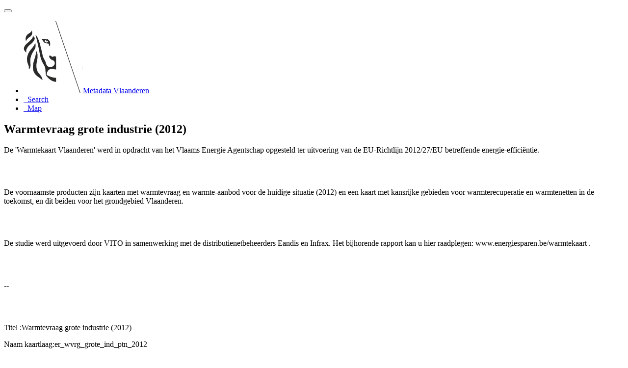

--- FILE ---
content_type: text/html;charset=utf-8
request_url: https://metadata.vlaanderen.be/srv/api/records/80792619-9b14-4234-9870-ae4b52c07586
body_size: 9701
content:
<!DOCTYPE html
  SYSTEM "html">
<html ng-app="gn_search_default" lang="" id="ng-app">
   <head>
      <title>Warmtevraag grote industrie (2012)</title>
      <base href="https://metadata.vlaanderen.be/srv/eng/catalog.search"></base>
      <meta charset="utf-8"></meta>
      <meta name="viewport" content="initial-scale=1.0"></meta>
      <meta name="apple-mobile-web-app-capable" content="yes"></meta>
      <meta name="description"
            content="De 'Warmtekaart Vlaanderen' werd in opdracht van het Vlaams Energie Agentschap opgesteld ter uitvoering van de EU-Richtlijn 2012/27/EU betreffende energie-efficiëntie. De voornaamste producten zijn kaarten met warmtevraag en warmte-aanbod voor de huidige situatie (2012) en een kaart met kansrijke gebieden voor warmterecuperatie en warmtenetten in de toekomst, en dit beiden voor het grondgebied Vlaanderen. De studie werd uitgevoerd door VITO in samenwerking met de distributienetbeheerders Eandis en Infrax. Het bijhorende rapport kan u hier raadplegen: www.energiesparen.be/warmtekaart . -- Titel :Warmtevraag grote industrie (2012)Naam kaartlaag:er_wvrg_grote_ind_ptn_2012Omschrijving: De warmtevraag van de grote industrie is gebaseerd op verbruiksgegevens uit de Integrale MilieuJaarVerslagen (IMJV) en de WKK-inventaris van 2012. Het gaat hier om IMJV bedrijven en bedrijven die aangesloten zijn op het Fluxys-net. De ingeschatte warmtevraag wordt weergegeven met drie klassen. Voor meer achtergrondinformatie wordt verwezen naar het rapport."></meta>
      <meta name="keywords" content=""></meta>
      <meta property="og:title" content="Warmtevraag grote industrie (2012)"></meta>
      <meta property="og:description"
            content="De 'Warmtekaart Vlaanderen' werd in opdracht van het Vlaams Energie Agentschap opgesteld ter uitvoering van de EU-Richtlijn 2012/27/EU betreffende energie-efficiëntie. De voornaamste producten zijn kaarten met warmtevraag en warmte-aanbod voor de huidige situatie (2012) en een kaart met kansrijke gebieden voor warmterecuperatie en warmtenetten in de toekomst, en dit beiden voor het grondgebied Vlaanderen. De studie werd uitgevoerd door VITO in samenwerking met de distributienetbeheerders Eandis en Infrax. Het bijhorende rapport kan u hier raadplegen: www.energiesparen.be/warmtekaart . -- Titel :Warmtevraag grote industrie (2012)Naam kaartlaag:er_wvrg_grote_ind_ptn_2012Omschrijving: De warmtevraag van de grote industrie is gebaseerd op verbruiksgegevens uit de Integrale MilieuJaarVerslagen (IMJV) en de WKK-inventaris van 2012. Het gaat hier om IMJV bedrijven en bedrijven die aangesloten zijn op het Fluxys-net. De ingeschatte warmtevraag wordt weergegeven met drie klassen. Voor meer achtergrondinformatie wordt verwezen naar het rapport."></meta>
      <meta property="og:site_name" content="Metadata Vlaanderen"></meta>
      <meta property="og:image" content=""></meta>
      <meta name="twitter:card" content="summary"></meta>
      <meta name="twitter:image" content=""></meta>
      <meta name="twitter:title" content="Warmtevraag grote industrie (2012)"></meta>
      <meta name="twitter:description"
            content="De 'Warmtekaart Vlaanderen' werd in opdracht van het Vlaams Energie Agentschap opgesteld ter uitvoering van de EU-Richtlijn 2012/27/EU betreffende energie-efficiëntie. De voornaamste producten zijn kaarten met warmtevraag en warmte-aanbod voor de huidige situatie (2012) en een kaart met kansrijke gebieden voor warmterecuperatie en warmtenetten in de toekomst, en dit beiden voor het grondgebied Vlaanderen. De studie werd uitgevoerd door VITO in samenwerking met de distributienetbeheerders Eandis en Infrax. Het bijhorende rapport kan u hier raadplegen: www.energiesparen.be/warmtekaart . -- Titel :Warmtevraag grote industrie (2012)Naam kaartlaag:er_wvrg_grote_ind_ptn_2012Omschrijving: De warmtevraag van de grote industrie is gebaseerd op verbruiksgegevens uit de Integrale MilieuJaarVerslagen (IMJV) en de WKK-inventaris van 2012. Het gaat hier om IMJV bedrijven en bedrijven die aangesloten zijn op het Fluxys-net. De ingeschatte warmtevraag wordt weergegeven met drie klassen. Voor meer achtergrondinformatie wordt verwezen naar het rapport."></meta>
      <meta name="twitter:site" content="Metadata Vlaanderen"></meta>
      <link rel="canonical"
            href="https://metadata.vlaanderen.be/srv/api/records/80792619-9b14-4234-9870-ae4b52c07586"></link>
      <link rel="icon" sizes="16x16 32x32 48x48" type="image/png"
            href="/images/logos/favicon.png"></link>
      <link href="https://metadata.vlaanderen.be/srv/eng/rss.search?sortBy=changeDate"
            rel="alternate"
            type="application/rss+xml"
            title="Warmtevraag grote industrie (2012)"></link>
      <link href="https://metadata.vlaanderen.be/srv/eng/portal.opensearch" rel="search"
            type="application/opensearchdescription+xml"
            title="Warmtevraag grote industrie (2012)"></link>
      <link href="/static/gn_search_default.css?v=7919d763a5b4233e8cd4fe8e23986600b6f75ce3&amp;"
            rel="stylesheet"
            media="screen"></link>
      <link href="/static/gn_metadata_pdf.css?v=7919d763a5b4233e8cd4fe8e23986600b6f75ce3&amp;"
            rel="stylesheet"
            media="print"></link>
   </head>
   <body class="gn-nojs ">
      <div class="gn-full">
         <div class="navbar navbar-default gn-top-bar" role="navigation">
            <div class="container">
               <div class="navbar-header">
                  <button type="button" class="navbar-toggle collapsed" data-toggle="collapse"
                          data-target="#navbar"
                          title=""
                          aria-expanded="false"
                          aria-controls="navbar">
                     <span class="sr-only"></span>
                     <span class="icon-bar"></span>
                     <span class="icon-bar"></span>
                     <span class="icon-bar"></span>
                  </button>
               </div>
               <div id="navbar" class="navbar-collapse collapse">
                  <ul class="nav navbar-nav" id="topbar-left">
                     <li>
                        <a href="https://metadata.vlaanderen.be/srv/">
                           <img class="gn-logo" alt=""
                                src="https://metadata.vlaanderen.be/srv/../images/logos/c678d0fb-894d-403f-b146-4b96706a1a16.png"></img>Metadata Vlaanderen
                        </a>
                     </li>
                     <li>
                        <a title="Search"
                           href="https://metadata.vlaanderen.be/srv/eng/catalog.search#/search"
                           onclick="location.href=('https://metadata.vlaanderen.be/srv/eng/catalog.search#/search');return false;">
                           <i class="fa fa-fw fa-search hidden-sm"> </i>
                           <span>Search</span>
                        </a>
                     </li>
                     <li id="map-menu" class="hidden-nojs">
                        <a title="Map" href="https://metadata.vlaanderen.be/srv/eng/catalog.search#/map">
                           <i class="fa fa-fw fa-globe hidden-sm"> </i>
                           <span>Map</span>
                        </a>
                     </li>
                  </ul>
               </div>
            </div>
         </div>
         <div class="container" role="main">
            <div class="container-fluid gn-metadata-view gn-schema-iso19139">
               <article id="80792619-9b14-4234-9870-ae4b52c07586"
                        class="gn-md-view gn-metadata-display">
                  <div class="row">
                     <div class="col-md-8">
                        <header>
                           <h1>
                              <i class="fa fa-fw gn-icon-dataset"></i>Warmtevraag grote industrie (2012)
                           </h1>
                           <div class="gn-abstract">
                              <p xmlns:xs="http://www.w3.org/2001/XMLSchema">De 'Warmtekaart Vlaanderen' werd in opdracht van het Vlaams Energie Agentschap opgesteld ter uitvoering van de EU-Richtlijn
                                 2012/27/EU betreffende energie-efficiëntie.
                              </p>
                              <br xmlns:xs="http://www.w3.org/2001/XMLSchema"></br>
                              
                              
                              <p xmlns:xs="http://www.w3.org/2001/XMLSchema">De voornaamste producten zijn kaarten met warmtevraag en warmte-aanbod voor de huidige situatie (2012) en een kaart met kansrijke
                                 gebieden voor warmterecuperatie en warmtenetten in de toekomst, en dit beiden voor het grondgebied Vlaanderen.
                              </p>
                              <br xmlns:xs="http://www.w3.org/2001/XMLSchema"></br>
                              
                              
                              <p xmlns:xs="http://www.w3.org/2001/XMLSchema">De studie werd uitgevoerd door VITO in samenwerking met de distributienetbeheerders Eandis en Infrax. Het bijhorende rapport
                                 kan u hier raadplegen: www.energiesparen.be/warmtekaart .
                              </p>
                              <br xmlns:xs="http://www.w3.org/2001/XMLSchema"></br>
                              
                              
                              <p xmlns:xs="http://www.w3.org/2001/XMLSchema">--</p>
                              <br xmlns:xs="http://www.w3.org/2001/XMLSchema"></br>
                              
                              
                              <p xmlns:xs="http://www.w3.org/2001/XMLSchema">Titel :Warmtevraag grote industrie (2012)</p>
                              <p xmlns:xs="http://www.w3.org/2001/XMLSchema">Naam kaartlaag:er_wvrg_grote_ind_ptn_2012</p>
                              <p xmlns:xs="http://www.w3.org/2001/XMLSchema">Omschrijving: De warmtevraag van de grote industrie is gebaseerd op verbruiksgegevens uit de Integrale MilieuJaarVerslagen
                                 (IMJV) en de WKK-inventaris van 2012. Het gaat hier om IMJV bedrijven en bedrijven die aangesloten zijn op het Fluxys-net.
                                 De ingeschatte warmtevraag wordt weergegeven met drie klassen. Voor meer achtergrondinformatie wordt verwezen naar het rapport.
                              </p>
                           </div>
                           <script type="application/ld+json">
                              	{
                              		"@context": "http://schema.org/",
                              
                              "@type": "schema:Dataset",
                              
                              
                              		"@id": "https://metadata.vlaanderen.be/srv/api/records/80792619-9b14-4234-9870-ae4b52c07586",
                              		"includedInDataCatalog":[{"url":"https://metadata.vlaanderen.be/srv/search#","name":""}],
                              
                              "inLanguage":"dut",
                              
                              "name": "Warmtevraag grote industrie (2012)",
                              
                              
                              
                              "alternateName": "",
                              
                              
                              "dateCreated": [
                              ],
                              "dateModified": [
                              ],
                              "datePublished": [
                              
                              "2016-04-01"],
                              		"thumbnailUrl": [
                              
                              ],
                              		"description": "De 'Warmtekaart Vlaanderen' werd in opdracht van het Vlaams Energie Agentschap opgesteld ter uitvoering
                              van de EU-Richtlijn 2012\/27\/EU betreffende energie-effici\u00EBntie.\n\nDe voornaamste producten zijn kaarten met warmtevraag
                              en warmte-aanbod voor de huidige situatie (2012) en een kaart met kansrijke gebieden voor warmterecuperatie en warmtenetten
                              in de toekomst, en dit beiden voor het grondgebied Vlaanderen.\n\nDe studie werd uitgevoerd door VITO in samenwerking met
                              de distributienetbeheerders Eandis en Infrax. Het bijhorende rapport kan u hier raadplegen: www.energiesparen.be\/warmtekaart
                              .\n\n--\n\nTitel :Warmtevraag grote industrie (2012)\nNaam kaartlaag:er_wvrg_grote_ind_ptn_2012\nOmschrijving: De warmtevraag
                              van de grote industrie is gebaseerd op verbruiksgegevens uit de Integrale MilieuJaarVerslagen (IMJV) en de WKK-inventaris
                              van 2012. Het gaat hier om IMJV bedrijven en bedrijven die aangesloten zijn op het Fluxys-net. De ingeschatte warmtevraag
                              wordt weergegeven met drie klassen. Voor meer achtergrondinformatie wordt verwezen naar het rapport.",
                              
                              
                              
                              
                              
                              "version": "Referentiejaar 2012",
                              
                              
                              
                              "keywords":[
                              "Regionaal","Energiebronnen","energiegebruik","Herbruikbaar","Kosteloos","Vlaamse Open data","Toegevoegd GDI-Vl","Geografische
                              gegevens","Metadata GDI-Vl-conform","warmteatlas","warmtekaart","restwarmte","warmtevraag","koudevraag","VEA","VITO","energie","warmte","warmtenet","Eandis","Infrax","elektriciteit","OpenbareMetadata","er_wvrg_grote_ind_ptn_2012"
                              		],
                              
                              
                              
                              
                              "author": [],
                              "contributor": [],
                              "creator": [
                              {
                              
                              
                              "@id":"vito@vito.be",
                              "@type":"Organization"
                              
                              ,"name": "VLAAMSE INSTELLING VOOR TECHNOLOGISCH ONDERZOEK"
                              ,"email": "vito@vito.be"
                              
                              ,"contactPoint": {
                              "@type" : "PostalAddress"
                              
                              ,"addressCountry": "Belgi\u00EB"
                              ,"addressLocality": "Mol"
                              ,"postalCode": "2400"
                              ,"streetAddress": "Boeretang 200"
                              }
                              }
                              ],
                              "provider" : [
                              {
                              
                              
                              "@id":"vito@vito.be",
                              "@type":"Organization"
                              
                              ,"name": "VLAAMSE INSTELLING VOOR TECHNOLOGISCH ONDERZOEK"
                              ,"email": "vito@vito.be"
                              
                              ,"contactPoint": {
                              "@type" : "PostalAddress"
                              
                              ,"addressCountry": "Belgi\u00EB"
                              ,"addressLocality": "Mol"
                              ,"postalCode": "2400"
                              ,"streetAddress": "Boeretang 200"
                              }
                              }
                              ],
                              "copyrightHolder": [
                              {
                              
                              
                              "@id":"veka@vlaanderen.be",
                              "@type":"Organization"
                              
                              ,"name": "Vlaams Energie- en Klimaatagentschap"
                              ,"email": "veka@vlaanderen.be"
                              
                              ,"contactPoint": {
                              "@type" : "PostalAddress"
                              
                              ,"addressCountry": "Belgi\u00EB"
                              ,"addressLocality": "Brussel"
                              ,"postalCode": "1000"
                              ,"streetAddress": "Koning Albert II-laan 20, bus 8"
                              }
                              }
                              ],
                              "user": [],
                              "sourceOrganization": [],
                              "publisher": []
                              
                              
                              
                              
                              
                              
                              ,"distribution": [
                              
                              {
                              "@type":"DataDownload",
                              "contentUrl":"https:\/\/www.mercator.vlaanderen.be\/raadpleegdienstenmercatorpubliek\/ows?SERVICE=WMS&amp;"
                              ,
                              "encodingFormat":"OGC:WMS"
                              ,
                              "name": "er:er_wvrg_grote_ind_ptn_2012",
                              "description": "WMS 'Warmtevraag grote industrie (2012)'"
                              }
                              ,
                              {
                              "@type":"DataDownload",
                              "contentUrl":"https:\/\/www.mercator.vlaanderen.be\/raadpleegdienstenmercatorpubliek\/ows?SERVICE=WMS&amp;service=WMS&amp;version=1.3.0&amp;request=GetCapabilities"
                              ,
                              "encodingFormat":"OGC:WMS-1.3.0-http-get-capabilities"
                              ,
                              "name": "er:er_wvrg_grote_ind_ptn_2012",
                              "description": "WMS-capabilities Warmtevraag grote industrie (2012)"
                              }
                              ,
                              {
                              "@type":"DataDownload",
                              "contentUrl":"https:\/\/www.mercator.vlaanderen.be\/raadpleegdienstenmercatorpubliek\/ows?SERVICE=WMS&amp;service=WMS&amp;version=1.3.0&amp;request=GetMap"
                              ,
                              "encodingFormat":"OGC:WMS-1.3.0-http-get-map"
                              ,
                              "name": "er:er_wvrg_grote_ind_ptn_2012",
                              "description": "WMS-GetMap van: Warmtevraag grote industrie (2012)"
                              }
                              ,
                              {
                              "@type":"DataDownload",
                              "contentUrl":"https:\/\/www.mercator.vlaanderen.be\/raadpleegdienstenmercatorpubliek\/wfs?"
                              ,
                              "encodingFormat":"OGC:WFS"
                              ,
                              "name": "er:er_wvrg_grote_ind_ptn_2012",
                              "description": "WFS endpoint - Warmtevraag grote industrie (2012)"
                              }
                              ,
                              {
                              "@type":"DataDownload",
                              "contentUrl":"https:\/\/www.mercator.vlaanderen.be\/raadpleegdienstenmercatorpubliek\/wfs?service=WFS&amp;version=2.0.0&amp;request=GetCapabilities"
                              ,
                              "encodingFormat":"OGC:WFS-2.0.0-http-get-capabilities"
                              ,
                              "name": "er:er_wvrg_grote_ind_ptn_2012",
                              "description": "WFS-capabilities Warmtevraag grote industrie (2012)"
                              }
                              ,
                              {
                              "@type":"DataDownload",
                              "contentUrl":"https:\/\/www.mercator.vlaanderen.be\/raadpleegdienstenmercatorpubliek\/wfs?service=WFS&amp;version=2.0.0&amp;request=getFeature"
                              ,
                              "encodingFormat":"OGC:WFS-2.0.0-http-get-feature"
                              ,
                              "name": "er:er_wvrg_grote_ind_ptn_2012",
                              "description": "WFS-GetFeature Warmtevraag grote industrie (2012)"
                              }
                              ,
                              {
                              "@type":"DataDownload",
                              "contentUrl":"https:\/\/www.mercator.vlaanderen.be\/raadpleegdienstenmercatorpubliek\/ogc\/features\/v1\/collections\/er:er_wvrg_grote_ind_ptn_2012"
                              ,
                              "encodingFormat":"OGC:OGC-API-Features"
                              ,
                              "name": "er:er_wvrg_grote_ind_ptn_2012",
                              "description": "OGC Features API: WFS-GetFeature Warmtevraag grote industrie (2012)"
                              }
                              ,
                              {
                              "@type":"DataDownload",
                              "contentUrl":"https:\/\/datasets.omgeving.vlaanderen.be\/be.vlaanderen.omgeving.distribution.geo.a432c851-23ef-4265-93fa-d3979c8803f5.multiple_layer.zip"
                              ,
                              "encodingFormat":"WWW:DOWNLOAD-1.0-http--download"
                              ,
                              "name": "Warmtevraag grote industrie (2012)",
                              "description": "Dit datapakket bevat alle datalagen die vanuit het project van de Warmtekaart Vlaanderen verdeeld worden.\n\n(Het
                              gaat om de volgende lagen: er_wvrg_diff_tot_1200m_2012,er_wvrg_diff_ind_300m_2012,\n\ner_wvrg_diff_geb_100m_2012,er_kvrg_diff_geb_1200m_2012,\n\ner_wvrg_grote_ind_ptn_2012,er_aanb_centrales_vermogen_ptn_2012,\n\ner_aanb_centrales_restwarmte_ptn_2012,er_aanb_afvverbr_restwarmte_ptn_2012,\n\ner_aanb_wkk_vermogen_ptn_2012,er_aanb_gr_ind_restwarmte_kl_120_ptn_2012,\n\ner_aanb_gr_ind_restwarmte_120_200_ptn_2012,er_aanslptn_1200m_2012,\n\ner_kb_net_lok_1200m,er_kb_net_nab_1200m,er_kb_net_comb_1200m,\n\ner_kb_net_wkk_1200m,er_kb_net_comb_max_wrw_1200m,\n\ner_kb_net_wkk_min_bp_1200m)\n\nVoor
                              meer informatie over deze datasets wordt verwezen naar de metadatafiches die eveneens zijn bijgevoegd aan het downloadpakket
                              en die ook raadpleegbaar zijn in deze catalogus."
                              }
                              
                              ]
                              
                              ,"encodingFormat": [
                              "GML"
                              ]
                              
                              
                              
                              ,"spatialCoverage": [
                              
                              {"@type":"Place",
                              "description": [
                              "Huidige begrenzing"
                              ],
                              "geo": [
                              
                              {"@type":"GeoShape",
                              "box": "50.6746 2.55819 51.496 5.92"
                              }
                              ]}]
                              
                              
                              
                              ,"temporalCoverage": ["2012-01-01/2012-12-31" ]
                              
                              ,"license":  [
                              "http://inspire.ec.europa.eu/metadata-codelist/LimitationsOnPublicAccess/noLimitations"
                              ,
                              "https://overheid.vlaanderen.be/sites/default/files/documenten/ict-egov/licenties/hergebruik/modellicentie_gratis_hergebruik_v1_0.html"
                              ,
                              "https://codex.vlaanderen.be/PrintDocument.ashx?id=1019561"
                              ,
                              "https://codex.vlaanderen.be/PrintDocument.ashx?id=1020931"
                              ]
                              
                              
                              
                              	}
                              	
                           </script>
                           <div gn-related="md" data-user="user" data-layout="card" data-types="onlines"></div>
                        </header>
                        <div>
                           <div class="tab-content">
                              <div id="gn-tab-default" class="tab-pane active">
                                 <h1 class="hidden">Simple</h1>
                                 <div id="gn-view-d32595e7673" class="gn-tab-content">
                                    <dl class="gn-date">
                                       <dt>Date (Publication date)</dt>
                                       <dd>
                                          <span data-gn-humanize-time="2016-04-01">2016-04-01</span>
                                       </dd>
                                    </dl>
                                    <dl>
                                       <dt>Edition</dt>
                                       <dd>
                                          <span>
                                             <p xmlns:xs="http://www.w3.org/2001/XMLSchema">Referentiejaar 2012</p>
                                          </span>
                                       </dd>
                                    </dl>
                                    <dl class="gn-code">
                                       <dt>Citation identifier</dt>
                                       <dd>
                                          <span>a432c851-23ef-4265-93fa-d3979c8803f5</span>
                                       </dd>
                                    </dl>
                                    <dl>
                                       <dt>Purpose</dt>
                                       <dd>
                                          <span>
                                             <p xmlns:xs="http://www.w3.org/2001/XMLSchema">Richtlijn 2012/27/EU van het Europees Parlement en de Raad van 25 oktober 2012 betreffende energie-efficiëntie - Art. 14</p>
                                          </span>
                                       </dd>
                                    </dl>
                                    <dl>
                                       <dt>Status</dt>
                                       <dd>
                                          <span title="Production of the data has been completed">Completed</span>
                                       </dd>
                                    </dl>
                                    <div class="gn-contact">
                                       <strong>
                                          <span title="Party that owns the resource">Owner</span>
                                       </strong>
                                       <address>
                                          <i class="fa fa-fw fa-envelope"> </i>
                                          <a href="mailto:veka@vlaanderen.be">
                                             Vlaams Energie- en Klimaatagentschap
                                             
                                          </a>
                                          <br></br>
                                          <div>
                                             <i class="fa fa-fw fa-map-marker"></i>
                                             <span>Koning Albert II-laan 20, bus 8</span>,
                                             
                                             <span>Brussel</span>,
                                             
                                             <span>1000</span>,
                                             
                                             <span>België</span>
                                          </div>
                                          <i class="fa fa-fw fa-phone"></i>
                                          <a href="tel:025534600">02 553 46 00</a>
                                          <br></br>
                                       </address>
                                    </div>
                                    <div class="gn-contact">
                                       <strong>
                                          <span title="Party who created the resource">Originator</span>
                                       </strong>
                                       <address>
                                          <i class="fa fa-fw fa-envelope"> </i>
                                          <a href="mailto:vito@vito.be">
                                             VLAAMSE INSTELLING VOOR TECHNOLOGISCH ONDERZOEK
                                             
                                          </a>
                                          <br></br>
                                          <div>
                                             <i class="fa fa-fw fa-map-marker"></i>
                                             <span>Boeretang 200</span>,
                                             
                                             <span>Mol</span>,
                                             
                                             <span>2400</span>,
                                             
                                             <span>België</span>
                                          </div>
                                          <i class="fa fa-fw fa-phone"></i>
                                          <a href="tel:014335511">014 33 55 11</a>
                                          <br></br>
                                       </address>
                                    </div>
                                    <dl>
                                       <dt>Maintenance and update frequency</dt>
                                       <dd>
                                          <span title="Frequency of maintenance for the data is not known">Unknown</span>
                                       </dd>
                                    </dl>
                                    <dl class="gn-keyword">
                                       <dt>
                                          <a href="http://inspire.ec.europa.eu/metadata-codelist/SpatialScope">INSPIRE - Spatial scope</a>
                                       </dt>
                                       <dd>
                                          <div>
                                             <ul>
                                                <li>
                                                   <a href="http://inspire.ec.europa.eu/metadata-codelist/SpatialScope/regional">Regionaal</a>
                                                </li>
                                             </ul>
                                          </div>
                                       </dd>
                                    </dl>
                                    <dl class="gn-keyword">
                                       <dt>
                                          <a href="http://inspire.ec.europa.eu/theme">GEMET - INSPIRE themes, version 1.0</a>
                                       </dt>
                                       <dd>
                                          <div>
                                             <ul>
                                                <li>
                                                   <a href="http://inspire.ec.europa.eu/theme/er">Energiebronnen</a>
                                                </li>
                                             </ul>
                                          </div>
                                       </dd>
                                    </dl>
                                    <dl class="gn-keyword">
                                       <dt>
                                          <a href="http://www.eionet.europa.eu/gemet">GEMET - Concepten, versie 2.4</a>
                                       </dt>
                                       <dd>
                                          <div>
                                             <ul>
                                                <li>
                                                   <a href="http://www.eionet.europa.eu/gemet/concept/2749">energiegebruik</a>
                                                </li>
                                             </ul>
                                          </div>
                                       </dd>
                                    </dl>
                                    <dl class="gn-keyword">
                                       <dt>
                                          <a href="https://metadata.vlaanderen.be/id/GDI-Vlaanderen-Trefwoorden">GDI-Vlaanderen Trefwoorden</a>
                                       </dt>
                                       <dd>
                                          <div>
                                             <ul>
                                                <li>
                                                   <a href="https://metadata.vlaanderen.be/id/GDI-Vlaanderen-Trefwoorden/HERBRUIKBAAR">Herbruikbaar</a>
                                                </li>
                                                <li>
                                                   <a href="https://metadata.vlaanderen.be/id/GDI-Vlaanderen-Trefwoorden/KOSTELOOS">Kosteloos</a>
                                                </li>
                                                <li>
                                                   <a href="https://metadata.vlaanderen.be/id/GDI-Vlaanderen-Trefwoorden/VLOPENDATA">Vlaamse Open data</a>
                                                </li>
                                                <li>
                                                   <a href="https://metadata.vlaanderen.be/id/GDI-Vlaanderen-Trefwoorden/TOEGEVOEGDGDIVL">Toegevoegd GDI-Vl</a>
                                                </li>
                                                <li>
                                                   <a href="https://metadata.vlaanderen.be/id/GDI-Vlaanderen-Trefwoorden/GEODATA">Geografische gegevens</a>
                                                </li>
                                                <li>
                                                   <a href="https://metadata.vlaanderen.be/id/GDI-Vlaanderen-Trefwoorden/MDGDICONFORM">Metadata GDI-Vl-conform</a>
                                                </li>
                                             </ul>
                                          </div>
                                       </dd>
                                    </dl>
                                    <dl class="gn-keyword">
                                       <dt>Keywords</dt>
                                       <dd>
                                          <div>
                                             <ul>
                                                <li>
                                                   <span>
                                                      <p xmlns:xs="http://www.w3.org/2001/XMLSchema">warmteatlas</p>
                                                   </span>
                                                </li>
                                                <li>
                                                   <span>
                                                      <p xmlns:xs="http://www.w3.org/2001/XMLSchema">warmtekaart</p>
                                                   </span>
                                                </li>
                                                <li>
                                                   <span>
                                                      <p xmlns:xs="http://www.w3.org/2001/XMLSchema">restwarmte</p>
                                                   </span>
                                                </li>
                                                <li>
                                                   <span>
                                                      <p xmlns:xs="http://www.w3.org/2001/XMLSchema">warmtevraag</p>
                                                   </span>
                                                </li>
                                                <li>
                                                   <span>
                                                      <p xmlns:xs="http://www.w3.org/2001/XMLSchema">koudevraag</p>
                                                   </span>
                                                </li>
                                                <li>
                                                   <span>
                                                      <p xmlns:xs="http://www.w3.org/2001/XMLSchema">VEA</p>
                                                   </span>
                                                </li>
                                                <li>
                                                   <span>
                                                      <p xmlns:xs="http://www.w3.org/2001/XMLSchema">VITO</p>
                                                   </span>
                                                </li>
                                                <li>
                                                   <span>
                                                      <p xmlns:xs="http://www.w3.org/2001/XMLSchema">energie</p>
                                                   </span>
                                                </li>
                                                <li>
                                                   <span>
                                                      <p xmlns:xs="http://www.w3.org/2001/XMLSchema">warmte</p>
                                                   </span>
                                                </li>
                                                <li>
                                                   <span>
                                                      <p xmlns:xs="http://www.w3.org/2001/XMLSchema">warmtenet</p>
                                                   </span>
                                                </li>
                                                <li>
                                                   <span>
                                                      <p xmlns:xs="http://www.w3.org/2001/XMLSchema">Eandis</p>
                                                   </span>
                                                </li>
                                                <li>
                                                   <span>
                                                      <p xmlns:xs="http://www.w3.org/2001/XMLSchema">Infrax</p>
                                                   </span>
                                                </li>
                                                <li>
                                                   <span>
                                                      <p xmlns:xs="http://www.w3.org/2001/XMLSchema">elektriciteit</p>
                                                   </span>
                                                </li>
                                                <li>
                                                   <span>
                                                      <p xmlns:xs="http://www.w3.org/2001/XMLSchema">OpenbareMetadata</p>
                                                   </span>
                                                </li>
                                                <li>
                                                   <span>
                                                      <p xmlns:xs="http://www.w3.org/2001/XMLSchema">er_wvrg_grote_ind_ptn_2012</p>
                                                   </span>
                                                </li>
                                             </ul>
                                          </div>
                                       </dd>
                                    </dl>
                                    <dl>
                                       <dt>Use limitation</dt>
                                       <dd>
                                          <span>
                                             <p xmlns:xs="http://www.w3.org/2001/XMLSchema">Niet van toepassing</p>
                                          </span>
                                       </dd>
                                    </dl>
                                    <dl>
                                       <dt>Use limitation</dt>
                                       <dd>
                                          <span>
                                             <p xmlns:xs="http://www.w3.org/2001/XMLSchema">Beperking(en) op de publieke toegang</p>
                                          </span>
                                       </dd>
                                    </dl>
                                    <dl>
                                       <dt>Access constraints</dt>
                                       <dd>
                                          <span title="Limitation not listed">Other restrictions</span>
                                       </dd>
                                    </dl>
                                    <dl>
                                       <dt>Other constraints</dt>
                                       <dd>
                                          <a href="http://inspire.ec.europa.eu/metadata-codelist/LimitationsOnPublicAccess/noLimitations">Geen beperkingen op de publieke toegang.</a>
                                       </dd>
                                    </dl>
                                    <dl>
                                       <dt>Use limitation</dt>
                                       <dd>
                                          <span>
                                             <p xmlns:xs="http://www.w3.org/2001/XMLSchema">Toegangs- en (her)gebruiksvoorwaarden</p>
                                          </span>
                                       </dd>
                                    </dl>
                                    <dl>
                                       <dt>Use constraints</dt>
                                       <dd>
                                          <span title="Limitation not listed">Other restrictions</span>
                                       </dd>
                                    </dl>
                                    <dl>
                                       <dt>Other constraints</dt>
                                       <dd>
                                          <a href="https://overheid.vlaanderen.be/sites/default/files/documenten/ict-egov/licenties/hergebruik/modellicentie_gratis_hergebruik_v1_0.html">In uitvoering van het Vlaamse decreet voor hergebruik van overheidsinformatie, is het
                                             hergebruik geregeld d.m.v. de Modellicentie voor gratis hergebruik. Dit betekent dat elk
                                             commercieel of niet-commercieel hergebruik voor onbepaalde duur is toegelaten, zonder dat
                                             daar kosten aan verbonden zijn. Als enige gebruiksvoorwaarde geldt een
                                             bronvermeldingsplicht.
                                          </a>
                                       </dd>
                                    </dl>
                                    <dl>
                                       <dt>Other constraints</dt>
                                       <dd>
                                          <a href="https://codex.vlaanderen.be/PrintDocument.ashx?id=1019561">Toegang
                                             en
                                             gebruik voor het uitvoeren van taken van algemeen belang, op niveau van Vlaamse
                                             overheidsinstanties is geregeld door het Besluit van de Vlaamse Regering met de regels
                                             voor
                                             toegang en gebruik van geografische gegevensbronnen toegevoegd aan de GDI, door
                                             deelnemers
                                             GDI-Vlaanderen. Dit gebruik is kosteloos.
                                          </a>
                                       </dd>
                                    </dl>
                                    <dl>
                                       <dt>Other constraints</dt>
                                       <dd>
                                          <a href="https://codex.vlaanderen.be/PrintDocument.ashx?id=1020931">Toegang
                                             en
                                             gebruik voor het uitvoeren van taken van algemeen belang door niet-Vlaamse
                                             overheidsinstanties is geregeld door het Besluit van de Vlaamse Regering met de regels
                                             voor
                                             toegang en gebruik van geografische gegevensbronnen toegevoegd aan de GDI, door
                                             overheidsdiensten die geen deelnemer zijn aan GDI-Vlaanderen. Dit gebruik is kosteloos.
                                          </a>
                                       </dd>
                                    </dl>
                                    <dl>
                                       <dt>Classification</dt>
                                       <dd>
                                          <span title="Available for general disclosure">Unclassified</span>
                                       </dd>
                                    </dl>
                                    <dl>
                                       <dt>Spatial representation type</dt>
                                       <dd>
                                          <span title="Vector data is used to represent geographic data">Vector</span>
                                       </dd>
                                    </dl>
                                    <dl>
                                       <dt>Denominator</dt>
                                       <dd>100000</dd>
                                    </dl>
                                    <dl>
                                       <dt>Language</dt>
                                       <dd>Nederlands; Vlaams</dd>
                                    </dl>
                                    <dl>
                                       <dt>Character set</dt>
                                       <dd>
                                          <span title="8-bit variable size UCS Transfer Format, based on ISO/IEC 10646">UTF8</span>
                                       </dd>
                                    </dl>
                                    <dl class="gn-date">
                                       <dt>Topic category</dt>
                                       <dd>
                                          <ul>
                                             <li>
                                                <span title="Information pertaining to earth sciences. Examples: geophysical features and&#xA;        processes, geology, minerals, sciences dealing with the composition, structure and&#xA;        origin of the earth s rocks, risks of earthquakes, volcanic activity, landslides,&#xA;        gravity information, soils, permafrost, hydrogeology, erosion&#xA;      ">Geoscientific information</span>
                                             </li>
                                          </ul>
                                       </dd>
                                    </dl>
                                    <dl>
                                       <dt>Description</dt>
                                       <dd>
                                          <span>
                                             <p xmlns:xs="http://www.w3.org/2001/XMLSchema">Huidige begrenzing</p>
                                          </span>
                                       </dd>
                                    </dl>
                                    <div class="thumbnail extent">
                                       <div class="input-group coord coord-north">
                                          <input type="text" class="form-control" aria-label="north" value="51.50" readonly=""></input>
                                          <span class="input-group-addon">N</span>
                                       </div>
                                       <div class="input-group coord coord-south">
                                          <input type="text" class="form-control" aria-label="south" value="50.67" readonly=""></input>
                                          <span class="input-group-addon">S</span>
                                       </div>
                                       <div class="input-group coord coord-east">
                                          <input type="text" class="form-control" aria-label="east" value="5.92" readonly=""></input>
                                          <span class="input-group-addon">E</span>
                                       </div>
                                       <div class="input-group coord coord-west">
                                          <input type="text" class="form-control" aria-label="west" value="2.56" readonly=""></input>
                                          <span class="input-group-addon">W</span>
                                       </div>
                                       <img class="gn-img-extent" alt="thumbnail"
                                            src="https://metadata.vlaanderen.be/srv/api/regions/geom.png?geomsrs=EPSG:4326&amp;geom=POLYGON((5.92%2050.6746,5.92%2051.496,2.55819%2051.496,2.55819%2050.6746,5.92%2050.6746))"></img>
                                    </div>
                                    <br></br>
                                    <br></br>
                                    <dl class="gn-code">
                                       <dt>Geographic identifier</dt>
                                       <dd>
                                          <span>Vlaams Gewest</span>
                                       </dd>
                                    </dl>
                                    <dl>
                                       <dt>Begin date</dt>
                                       <dd>2012-01-01</dd>
                                    </dl>
                                    <dl>
                                       <dt>End date</dt>
                                       <dd>2012-12-31</dd>
                                    </dl>
                                    <div class="entry name">
                                       <h2>Vertical extent</h2>
                                       <div class="target">
                                          <div class="entry name">
                                             <h2>Vertical CS</h2>
                                             <div class="target">
                                                No information provided.
                                                
                                             </div>
                                          </div>
                                          <div class="entry name">
                                             <h2>Vertical datum</h2>
                                             <div class="target">
                                                No information provided.
                                                
                                             </div>
                                          </div>
                                       </div>
                                    </div>
                                 </div>
                                 <div id="gn-view-d32595e7675" class="gn-tab-content"></div>
                                 <div id="gn-view-d32595e7677" class="gn-tab-content"></div>
                                 <div id="gn-view-d32595e7679" class="gn-tab-content">
                                    <dl class="gn-table">
                                       <dt>Distribution format</dt>
                                       <dd>
                                          <table class="table">
                                             <thead>
                                                <tr>
                                                   <th>Name</th>
                                                   <th>Version</th>
                                                </tr>
                                             </thead>
                                             <tbody>
                                                <tr>
                                                   <td>
                                                      <span>
                                                         <p xmlns:xs="http://www.w3.org/2001/XMLSchema">GML</p>
                                                      </span>
                                                   </td>
                                                   <td>
                                                      <span>
                                                         <p xmlns:xs="http://www.w3.org/2001/XMLSchema">2.1.2</p>
                                                      </span>
                                                   </td>
                                                </tr>
                                             </tbody>
                                          </table>
                                       </dd>
                                    </dl>
                                    <div class="entry name">
                                       <h2>Distributor</h2>
                                       <div class="target">
                                          <div class="gn-contact">
                                             <strong>
                                                <span title="Party who distributes the resource">Distributor</span>
                                             </strong>
                                             <address>
                                                <i class="fa fa-fw fa-envelope"> </i>
                                                <a href="mailto:veka@vlaanderen.be">
                                                   Vlaams Energie- en Klimaatagentschap
                                                   
                                                </a>
                                                <br></br>
                                                <div>
                                                   <i class="fa fa-fw fa-map-marker"></i>
                                                   <span>Koning Albert II-laan 20, bus 8</span>,
                                                   
                                                   <span>Brussel</span>,
                                                   
                                                   <span>1000</span>,
                                                   
                                                   <span>België</span>
                                                </div>
                                                <i class="fa fa-fw fa-phone"></i>
                                                <a href="tel:025534600">02 553 46 00</a>
                                                <br></br>
                                             </address>
                                          </div>
                                          <dl>
                                             <dt>Fees</dt>
                                             <dd>
                                                <span>
                                                   <p xmlns:xs="http://www.w3.org/2001/XMLSchema">Gratis</p>
                                                </span>
                                             </dd>
                                          </dl>
                                          <dl>
                                             <dt>Ordering instructions</dt>
                                             <dd>
                                                <span>
                                                   <p xmlns:xs="http://www.w3.org/2001/XMLSchema">Vrije toegang tot de raadpleegdienst (WMS), de downloaddienst (WCS) en tot de downloadbare predefined dataset</p>
                                                </span>
                                             </dd>
                                          </dl>
                                       </div>
                                    </div>
                                    <div class="entry name">
                                       <h2>Digital transfer options</h2>
                                       <div class="target">
                                          <dl>
                                             <dt>Units of distribution</dt>
                                             <dd>
                                                <span>
                                                   <p xmlns:xs="http://www.w3.org/2001/XMLSchema">Vlaams Gewest</p>
                                                </span>
                                             </dd>
                                          </dl>
                                          <div class="entry name">
                                             <h2>OnLine resource</h2>
                                             <div class="target">
                                                No information provided.
                                                
                                             </div>
                                          </div>
                                          <dl class="gn-link">
                                             <dt>OnLine resource</dt>
                                             <dd>
                                                <a href="https://www.mercator.vlaanderen.be/raadpleegdienstenmercatorpubliek/ows?SERVICE=WMS&amp;"
                                                   title="er:er_wvrg_grote_ind_ptn_2012">
                                                   <span>er:er_wvrg_grote_ind_ptn_2012</span>
                                                </a>
                                                (
                                                <span>
                                                   <span>OGC:WMS</span>
                                                </span>)
                                                <p>
                                                   <span>
                                                      <p xmlns:xs="http://www.w3.org/2001/XMLSchema">WMS 'Warmtevraag grote industrie (2012)'</p>
                                                   </span>
                                                </p>
                                             </dd>
                                          </dl>
                                          <dl class="gn-link">
                                             <dt>OnLine resource</dt>
                                             <dd>
                                                <a href="https://www.mercator.vlaanderen.be/raadpleegdienstenmercatorpubliek/ows?SERVICE=WMS&amp;service=WMS&amp;version=1.3.0&amp;request=GetCapabilities"
                                                   title="er:er_wvrg_grote_ind_ptn_2012">
                                                   <span>er:er_wvrg_grote_ind_ptn_2012</span>
                                                </a>
                                                (
                                                <span>
                                                   <span>OGC:WMS-1.3.0-http-get-capabilities</span>
                                                </span>)
                                                <p>
                                                   <span>
                                                      <p xmlns:xs="http://www.w3.org/2001/XMLSchema">WMS-capabilities Warmtevraag grote industrie (2012)</p>
                                                   </span>
                                                </p>
                                             </dd>
                                          </dl>
                                          <dl class="gn-link">
                                             <dt>OnLine resource</dt>
                                             <dd>
                                                <a href="https://www.mercator.vlaanderen.be/raadpleegdienstenmercatorpubliek/ows?SERVICE=WMS&amp;service=WMS&amp;version=1.3.0&amp;request=GetMap"
                                                   title="er:er_wvrg_grote_ind_ptn_2012">
                                                   <span>er:er_wvrg_grote_ind_ptn_2012</span>
                                                </a>
                                                (
                                                <span>
                                                   <span>OGC:WMS-1.3.0-http-get-map</span>
                                                </span>)
                                                <p>
                                                   <span>
                                                      <p xmlns:xs="http://www.w3.org/2001/XMLSchema">WMS-GetMap van: Warmtevraag grote industrie (2012)</p>
                                                   </span>
                                                </p>
                                             </dd>
                                          </dl>
                                          <dl class="gn-link">
                                             <dt>OnLine resource</dt>
                                             <dd>
                                                <a href="https://www.mercator.vlaanderen.be/raadpleegdienstenmercatorpubliek/wfs?"
                                                   title="er:er_wvrg_grote_ind_ptn_2012">
                                                   <span>er:er_wvrg_grote_ind_ptn_2012</span>
                                                </a>
                                                (
                                                <span>
                                                   <span>OGC:WFS</span>
                                                </span>)
                                                <p>
                                                   <span>
                                                      <p xmlns:xs="http://www.w3.org/2001/XMLSchema">WFS endpoint - Warmtevraag grote industrie (2012)</p>
                                                   </span>
                                                </p>
                                             </dd>
                                          </dl>
                                          <dl class="gn-link">
                                             <dt>OnLine resource</dt>
                                             <dd>
                                                <a href="https://www.mercator.vlaanderen.be/raadpleegdienstenmercatorpubliek/wfs?service=WFS&amp;version=2.0.0&amp;request=GetCapabilities"
                                                   title="er:er_wvrg_grote_ind_ptn_2012">
                                                   <span>er:er_wvrg_grote_ind_ptn_2012</span>
                                                </a>
                                                (
                                                <span>
                                                   <span>OGC:WFS-2.0.0-http-get-capabilities</span>
                                                </span>)
                                                <p>
                                                   <span>
                                                      <p xmlns:xs="http://www.w3.org/2001/XMLSchema">WFS-capabilities Warmtevraag grote industrie (2012)</p>
                                                   </span>
                                                </p>
                                             </dd>
                                          </dl>
                                          <dl class="gn-link">
                                             <dt>OnLine resource</dt>
                                             <dd>
                                                <a href="https://www.mercator.vlaanderen.be/raadpleegdienstenmercatorpubliek/wfs?service=WFS&amp;version=2.0.0&amp;request=getFeature"
                                                   title="er:er_wvrg_grote_ind_ptn_2012">
                                                   <span>er:er_wvrg_grote_ind_ptn_2012</span>
                                                </a>
                                                (
                                                <span>
                                                   <span>OGC:WFS-2.0.0-http-get-feature</span>
                                                </span>)
                                                <p>
                                                   <span>
                                                      <p xmlns:xs="http://www.w3.org/2001/XMLSchema">WFS-GetFeature Warmtevraag grote industrie (2012)</p>
                                                   </span>
                                                </p>
                                             </dd>
                                          </dl>
                                          <dl class="gn-link">
                                             <dt>OnLine resource</dt>
                                             <dd>
                                                <a href="https://www.mercator.vlaanderen.be/raadpleegdienstenmercatorpubliek/ogc/features/v1/collections/er:er_wvrg_grote_ind_ptn_2012"
                                                   title="er:er_wvrg_grote_ind_ptn_2012">
                                                   <span>er:er_wvrg_grote_ind_ptn_2012</span>
                                                </a>
                                                (
                                                <span>
                                                   <span>OGC:OGC-API-Features</span>
                                                </span>)
                                                <p>
                                                   <span>
                                                      <p xmlns:xs="http://www.w3.org/2001/XMLSchema">OGC Features API: WFS-GetFeature Warmtevraag grote industrie (2012)</p>
                                                   </span>
                                                </p>
                                             </dd>
                                          </dl>
                                          <dl class="gn-link">
                                             <dt>OnLine resource</dt>
                                             <dd>
                                                <a href="https://datasets.omgeving.vlaanderen.be/be.vlaanderen.omgeving.distribution.geo.a432c851-23ef-4265-93fa-d3979c8803f5.multiple_layer.zip"
                                                   title="Warmtevraag grote industrie (2012)">
                                                   <span>Warmtevraag grote industrie (2012)</span>
                                                </a>
                                                (
                                                <span>
                                                   <span>WWW:DOWNLOAD-1.0-http--download</span>
                                                </span>)
                                                <p>
                                                   <span>
                                                      <p xmlns:xs="http://www.w3.org/2001/XMLSchema">Dit datapakket bevat alle datalagen die vanuit het project van de Warmtekaart Vlaanderen verdeeld worden.</p>
                                                      <br xmlns:xs="http://www.w3.org/2001/XMLSchema"></br>
                                                      
                                                      
                                                      <p xmlns:xs="http://www.w3.org/2001/XMLSchema">(Het gaat om de volgende lagen: er_wvrg_diff_tot_1200m_2012,er_wvrg_diff_ind_300m_2012,</p>
                                                      <br xmlns:xs="http://www.w3.org/2001/XMLSchema"></br>
                                                      
                                                      
                                                      <p xmlns:xs="http://www.w3.org/2001/XMLSchema">er_wvrg_diff_geb_100m_2012,er_kvrg_diff_geb_1200m_2012,</p>
                                                      <br xmlns:xs="http://www.w3.org/2001/XMLSchema"></br>
                                                      
                                                      
                                                      <p xmlns:xs="http://www.w3.org/2001/XMLSchema">er_wvrg_grote_ind_ptn_2012,er_aanb_centrales_vermogen_ptn_2012,</p>
                                                      <br xmlns:xs="http://www.w3.org/2001/XMLSchema"></br>
                                                      
                                                      
                                                      <p xmlns:xs="http://www.w3.org/2001/XMLSchema">er_aanb_centrales_restwarmte_ptn_2012,er_aanb_afvverbr_restwarmte_ptn_2012,</p>
                                                      <br xmlns:xs="http://www.w3.org/2001/XMLSchema"></br>
                                                      
                                                      
                                                      <p xmlns:xs="http://www.w3.org/2001/XMLSchema">er_aanb_wkk_vermogen_ptn_2012,er_aanb_gr_ind_restwarmte_kl_120_ptn_2012,</p>
                                                      <br xmlns:xs="http://www.w3.org/2001/XMLSchema"></br>
                                                      
                                                      
                                                      <p xmlns:xs="http://www.w3.org/2001/XMLSchema">er_aanb_gr_ind_restwarmte_120_200_ptn_2012,er_aanslptn_1200m_2012,</p>
                                                      <br xmlns:xs="http://www.w3.org/2001/XMLSchema"></br>
                                                      
                                                      
                                                      <p xmlns:xs="http://www.w3.org/2001/XMLSchema">er_kb_net_lok_1200m,er_kb_net_nab_1200m,er_kb_net_comb_1200m,</p>
                                                      <br xmlns:xs="http://www.w3.org/2001/XMLSchema"></br>
                                                      
                                                      
                                                      <p xmlns:xs="http://www.w3.org/2001/XMLSchema">er_kb_net_wkk_1200m,er_kb_net_comb_max_wrw_1200m,</p>
                                                      <br xmlns:xs="http://www.w3.org/2001/XMLSchema"></br>
                                                      
                                                      
                                                      <p xmlns:xs="http://www.w3.org/2001/XMLSchema">er_kb_net_wkk_min_bp_1200m)</p>
                                                      <br xmlns:xs="http://www.w3.org/2001/XMLSchema"></br>
                                                      
                                                      
                                                      <p xmlns:xs="http://www.w3.org/2001/XMLSchema">Voor meer informatie over deze datasets wordt verwezen naar de metadatafiches die eveneens zijn bijgevoegd aan het downloadpakket
                                                         en die ook raadpleegbaar zijn in deze catalogus.
                                                      </p>
                                                   </span>
                                                </p>
                                             </dd>
                                          </dl>
                                       </div>
                                    </div>
                                 </div>
                                 <div id="gn-view-d32595e7682" class="gn-tab-content">
                                    <dl>
                                       <dt>Hierarchy level</dt>
                                       <dd>
                                          <span title="Information applies to the dataset">Dataset</span>
                                       </dd>
                                    </dl>
                                    <div class="entry name">
                                       <h2>Conformance result</h2>
                                       <div class="target">
                                          <dl>
                                             <dt>Title</dt>
                                             <dd>
                                                <a href="https://eur-lex.europa.eu/eli/reg/2010/1089">Verordening (EU) nr. 1089/2010 van de Commissie van 23 november 2010 ter uitvoering van Richtlijn 2007/2/EG van het Europees
                                                   Parlement en de Raad betreffende de interoperabiliteit van verzamelingen ruimtelijke gegevens en van diensten met betrekking
                                                   tot ruimtelijke gegevens
                                                </a>
                                             </dd>
                                          </dl>
                                          <dl class="gn-date">
                                             <dt>Date (Publication date)</dt>
                                             <dd>
                                                <span data-gn-humanize-time="2010-12-08">2010-12-08</span>
                                             </dd>
                                          </dl>
                                          <dl>
                                             <dt>Explanation</dt>
                                             <dd>
                                                <span>
                                                   <p xmlns:xs="http://www.w3.org/2001/XMLSchema">Geharmoniseerd volgens INSPIRE verordening</p>
                                                </span>
                                             </dd>
                                          </dl>
                                          <dl>
                                             <dt>Pass</dt>
                                             <dd>No</dd>
                                          </dl>
                                       </div>
                                    </div>
                                    <dl>
                                       <dt>Statement</dt>
                                       <dd>
                                          <span>
                                             <p xmlns:xs="http://www.w3.org/2001/XMLSchema">Zie samenvatting</p>
                                          </span>
                                       </dd>
                                    </dl>
                                 </div>
                                 <div id="gn-view-d32595e7684" class="gn-tab-content"></div>
                                 <div id="gn-section-d32595e7686" class="gn-tab-content">
                                    <h2>Meta-metadata</h2>
                                    <dl>
                                       <dt>File identifier</dt>
                                       <dd>80792619-9b14-4234-9870-ae4b52c07586
                                          <a class="btn btn-default"
                                             href="https://metadata.vlaanderen.be/srv/api/records/80792619-9b14-4234-9870-ae4b52c07586/formatters/xml">
                                             <i class="fa fa-fw fa-file-code-o"></i>
                                             <span>XML</span>
                                          </a>
                                       </dd>
                                    </dl>
                                    <dl>
                                       <dt>Metadata language</dt>
                                       <dd>Nederlands; Vlaams</dd>
                                    </dl>
                                    <dl>
                                       <dt>Character set</dt>
                                       <dd>
                                          <span title="8-bit variable size UCS Transfer Format, based on ISO/IEC 10646">UTF8</span>
                                       </dd>
                                    </dl>
                                    <dl>
                                       <dt>Hierarchy level</dt>
                                       <dd>
                                          <span title="Information applies to the dataset">Dataset</span>
                                       </dd>
                                    </dl>
                                    <dl>
                                       <dt>Hierarchy level name</dt>
                                       <dd>
                                          <span>
                                             <p xmlns:xs="http://www.w3.org/2001/XMLSchema">Dataset</p>
                                          </span>
                                       </dd>
                                    </dl>
                                    <dl>
                                       <dt>Date stamp</dt>
                                       <dd>
                                          <span data-gn-humanize-time="2024-11-18">2024-11-18</span>
                                       </dd>
                                    </dl>
                                    <dl>
                                       <dt>Metadata standard name</dt>
                                       <dd>
                                          <span>
                                             <p xmlns:xs="http://www.w3.org/2001/XMLSchema">ISO 19115/2003/Cor.1:2006/INSPIRE-TG2.0</p>
                                          </span>
                                       </dd>
                                    </dl>
                                    <dl>
                                       <dt>Metadata standard version</dt>
                                       <dd>
                                          <span>
                                             <p xmlns:xs="http://www.w3.org/2001/XMLSchema">GDI-Vlaanderen Best Practices - versie 2.0</p>
                                          </span>
                                       </dd>
                                    </dl>
                                    <div class="gn-contact">
                                       <strong>
                                          <span title="Party who can be contacted for acquiring knowledge about or acquisition of the&#xA;        resource&#xA;      ">Point of contact</span>
                                       </strong>
                                       <address>
                                          <i class="fa fa-fw fa-envelope"> </i>
                                          <a href="mailto:vito@vito.be">
                                             VLAAMSE INSTELLING VOOR TECHNOLOGISCH ONDERZOEK
                                             
                                          </a>
                                          <br></br>
                                          <div>
                                             <i class="fa fa-fw fa-map-marker"></i>
                                             <span>Boeretang 200</span>,
                                             
                                             <span>Mol</span>,
                                             
                                             <span>2400</span>,
                                             
                                             <span>België</span>
                                          </div>
                                          <i class="fa fa-fw fa-phone"></i>
                                          <a href="tel:014335511">014 33 55 11</a>
                                          <br></br>
                                       </address>
                                    </div> 
                                    
                                 </div> 
                                 
                              </div>
                           </div>
                        </div>
                     </div>
                     <div class="gn-md-side gn-md-side-advanced col-md-4">
                        <section class="gn-md-side-overview">
                           <h2>
                              <i class="fa fa-fw fa-image"></i>
                              <span>Overviews</span>
                           </h2>
                        </section>
                        <section class="gn-md-side-extent">
                           <h2>
                              <i class="fa fa-fw fa-map-marker"></i>
                              <span>Spatial extent</span>
                           </h2>
                           <div class="thumbnail extent">
                              <img class="gn-img-extent" alt="thumbnail"
                                   src="https://metadata.vlaanderen.be/srv/api/regions/geom.png?geomsrs=EPSG:4326&amp;geom=GEOMETRYCOLLECTION(POLYGON((5.92%2050.6746,5.92%2051.496,2.55819%2051.496,2.55819%2050.6746,5.92%2050.6746)))"></img>
                           </div>
                        </section>
                        <section class="gn-md-side-social">
                           <h2>
                              <i class="fa fa-fw fa-tag"></i>
                              <span>Keywords</span>
                           </h2>GDI-Vlaanderen Trefwoorden
                           <br></br>
                           <a class="btn btn-default btn-xs"
                              href="#/search?query_string=%7B&#34;tag.\\*&#34;:%7B&#34;Geografische gegevens&#34;:true%7D%7D">
                              <tag thesaurus="GDI-Vlaanderen Trefwoorden">Geografische gegevens</tag>
                           </a>
                           <a class="btn btn-default btn-xs"
                              href="#/search?query_string=%7B&#34;tag.\\*&#34;:%7B&#34;Herbruikbaar&#34;:true%7D%7D">
                              <tag thesaurus="GDI-Vlaanderen Trefwoorden">Herbruikbaar</tag>
                           </a>
                           <a class="btn btn-default btn-xs"
                              href="#/search?query_string=%7B&#34;tag.\\*&#34;:%7B&#34;Kosteloos&#34;:true%7D%7D">
                              <tag thesaurus="GDI-Vlaanderen Trefwoorden">Kosteloos</tag>
                           </a>
                           <a class="btn btn-default btn-xs"
                              href="#/search?query_string=%7B&#34;tag.\\*&#34;:%7B&#34;Metadata GDI-Vl-conform&#34;:true%7D%7D">
                              <tag thesaurus="GDI-Vlaanderen Trefwoorden">Metadata GDI-Vl-conform</tag>
                           </a>
                           <a class="btn btn-default btn-xs"
                              href="#/search?query_string=%7B&#34;tag.\\*&#34;:%7B&#34;Toegevoegd GDI-Vl&#34;:true%7D%7D">
                              <tag thesaurus="GDI-Vlaanderen Trefwoorden">Toegevoegd GDI-Vl</tag>
                           </a>
                           <a class="btn btn-default btn-xs"
                              href="#/search?query_string=%7B&#34;tag.\\*&#34;:%7B&#34;Vlaamse Open data&#34;:true%7D%7D">
                              <tag thesaurus="GDI-Vlaanderen Trefwoorden">Vlaamse Open data</tag>
                           </a>
                           <hr></hr>GEMET - Concepten, versie 2.4
                           <br></br>
                           <a class="btn btn-default btn-xs"
                              href="#/search?query_string=%7B&#34;tag.\\*&#34;:%7B&#34;energiegebruik&#34;:true%7D%7D">
                              <tag thesaurus="GEMET - Concepten, versie 2.4">energiegebruik</tag>
                           </a>
                           <hr></hr>GEMET - INSPIRE themes, version 1.0
                           <br></br>
                           <a class="btn btn-default btn-xs"
                              href="#/search?query_string=%7B&#34;tag.\\*&#34;:%7B&#34;Energiebronnen&#34;:true%7D%7D">
                              <tag thesaurus="GEMET - INSPIRE themes, version 1.0">Energiebronnen</tag>
                           </a>
                           <hr></hr>INSPIRE - Spatial scope
                           <br></br>
                           <a class="btn btn-default btn-xs"
                              href="#/search?query_string=%7B&#34;tag.\\*&#34;:%7B&#34;Regionaal&#34;:true%7D%7D">
                              <tag thesaurus="INSPIRE - Spatial scope">Regionaal</tag>
                           </a>
                        </section>
                        <br></br>
                        <section class="gn-md-side-providedby">
                           <h2>
                              <i class="fa fa-fw fa-cog"></i>
                              <span>Provided by</span>
                           </h2>
                           <img class="gn-source-logo" alt="logo"
                                src="https://metadata.vlaanderen.be/srv/../images/logos/5ef37f89-a93a-4cc4-8015-9fb45fc4ad4d.png"></img>
                        </section>
                        <section class="gn-md-side-access">
                           <a class="btn btn-block btn-primary"
                              href="https://metadata.vlaanderen.be/srv/eng/catalog.search#/metadata/80792619-9b14-4234-9870-ae4b52c07586">
                              <i class="fa fa-fw fa-link"></i>Access to the catalogue
                           </a>
                           <div class="hidden-xs hidden-sm">Read here the full details and access to the data.</div>
                        </section>
                     </div>
                  </div>
                  <footer></footer>
               </article>
               <br></br>
               <br></br>
            </div>
         </div>
         <div class="navbar navbar-default gn-bottom-bar" role="navigation">
            <ul class="nav navbar-nav">
               <li class="gn-footer-text"></li>
               <li>
                  <a href="http://geonetwork-opensource.org/">
                     <i class="fa fa-fw"> </i>
                     <span>About</span>
                  </a>
               </li>
               <li class="hidden-sm">
                  <a href="https://github.com/geonetwork/core-geonetwork">
                     <i class="fa fa-github"> </i>
                     <span>Github</span>
                  </a>
               </li>
               <li>
                  <a href="/doc/api" title="Learn how to use the catalog REST API."> </a>
               </li>
            </ul>
         </div>
      </div>
   </body>
</html>